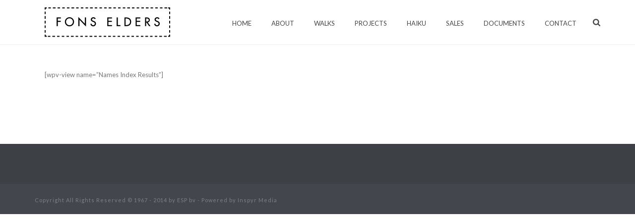

--- FILE ---
content_type: text/html; charset=UTF-8
request_url: https://www.fonselders.eu/index/results-names/?filter-names=burnier-andreas
body_size: 13742
content:
<!DOCTYPE html>
<html lang="en-US" >
<head>
		<meta charset="UTF-8" /><meta name="viewport" content="width=device-width, initial-scale=1.0, minimum-scale=1.0, maximum-scale=1.0, user-scalable=0" /><meta http-equiv="X-UA-Compatible" content="IE=edge,chrome=1" /><meta name="format-detection" content="telephone=no"><script type="text/javascript">var ajaxurl = "https://www.fonselders.eu/wp-admin/admin-ajax.php";</script><meta name='robots' content='index, follow, max-image-preview:large, max-snippet:-1, max-video-preview:-1' />

		<style id="critical-path-css" type="text/css">
			body,html{width:100%;height:100%;margin:0;padding:0}.page-preloader{top:0;left:0;z-index:999;position:fixed;height:100%;width:100%;text-align:center}.preloader-preview-area{-webkit-animation-delay:-.2s;animation-delay:-.2s;top:50%;-webkit-transform:translateY(100%);-ms-transform:translateY(100%);transform:translateY(100%);margin-top:10px;max-height:calc(50% - 20px);opacity:1;width:100%;text-align:center;position:absolute}.preloader-logo{max-width:90%;top:50%;-webkit-transform:translateY(-100%);-ms-transform:translateY(-100%);transform:translateY(-100%);margin:-10px auto 0 auto;max-height:calc(50% - 20px);opacity:1;position:relative}.ball-pulse>div{width:15px;height:15px;border-radius:100%;margin:2px;-webkit-animation-fill-mode:both;animation-fill-mode:both;display:inline-block;-webkit-animation:ball-pulse .75s infinite cubic-bezier(.2,.68,.18,1.08);animation:ball-pulse .75s infinite cubic-bezier(.2,.68,.18,1.08)}.ball-pulse>div:nth-child(1){-webkit-animation-delay:-.36s;animation-delay:-.36s}.ball-pulse>div:nth-child(2){-webkit-animation-delay:-.24s;animation-delay:-.24s}.ball-pulse>div:nth-child(3){-webkit-animation-delay:-.12s;animation-delay:-.12s}@-webkit-keyframes ball-pulse{0%{-webkit-transform:scale(1);transform:scale(1);opacity:1}45%{-webkit-transform:scale(.1);transform:scale(.1);opacity:.7}80%{-webkit-transform:scale(1);transform:scale(1);opacity:1}}@keyframes ball-pulse{0%{-webkit-transform:scale(1);transform:scale(1);opacity:1}45%{-webkit-transform:scale(.1);transform:scale(.1);opacity:.7}80%{-webkit-transform:scale(1);transform:scale(1);opacity:1}}.ball-clip-rotate-pulse{position:relative;-webkit-transform:translateY(-15px) translateX(-10px);-ms-transform:translateY(-15px) translateX(-10px);transform:translateY(-15px) translateX(-10px);display:inline-block}.ball-clip-rotate-pulse>div{-webkit-animation-fill-mode:both;animation-fill-mode:both;position:absolute;top:0;left:0;border-radius:100%}.ball-clip-rotate-pulse>div:first-child{height:36px;width:36px;top:7px;left:-7px;-webkit-animation:ball-clip-rotate-pulse-scale 1s 0s cubic-bezier(.09,.57,.49,.9) infinite;animation:ball-clip-rotate-pulse-scale 1s 0s cubic-bezier(.09,.57,.49,.9) infinite}.ball-clip-rotate-pulse>div:last-child{position:absolute;width:50px;height:50px;left:-16px;top:-2px;background:0 0;border:2px solid;-webkit-animation:ball-clip-rotate-pulse-rotate 1s 0s cubic-bezier(.09,.57,.49,.9) infinite;animation:ball-clip-rotate-pulse-rotate 1s 0s cubic-bezier(.09,.57,.49,.9) infinite;-webkit-animation-duration:1s;animation-duration:1s}@-webkit-keyframes ball-clip-rotate-pulse-rotate{0%{-webkit-transform:rotate(0) scale(1);transform:rotate(0) scale(1)}50%{-webkit-transform:rotate(180deg) scale(.6);transform:rotate(180deg) scale(.6)}100%{-webkit-transform:rotate(360deg) scale(1);transform:rotate(360deg) scale(1)}}@keyframes ball-clip-rotate-pulse-rotate{0%{-webkit-transform:rotate(0) scale(1);transform:rotate(0) scale(1)}50%{-webkit-transform:rotate(180deg) scale(.6);transform:rotate(180deg) scale(.6)}100%{-webkit-transform:rotate(360deg) scale(1);transform:rotate(360deg) scale(1)}}@-webkit-keyframes ball-clip-rotate-pulse-scale{30%{-webkit-transform:scale(.3);transform:scale(.3)}100%{-webkit-transform:scale(1);transform:scale(1)}}@keyframes ball-clip-rotate-pulse-scale{30%{-webkit-transform:scale(.3);transform:scale(.3)}100%{-webkit-transform:scale(1);transform:scale(1)}}@-webkit-keyframes square-spin{25%{-webkit-transform:perspective(100px) rotateX(180deg) rotateY(0);transform:perspective(100px) rotateX(180deg) rotateY(0)}50%{-webkit-transform:perspective(100px) rotateX(180deg) rotateY(180deg);transform:perspective(100px) rotateX(180deg) rotateY(180deg)}75%{-webkit-transform:perspective(100px) rotateX(0) rotateY(180deg);transform:perspective(100px) rotateX(0) rotateY(180deg)}100%{-webkit-transform:perspective(100px) rotateX(0) rotateY(0);transform:perspective(100px) rotateX(0) rotateY(0)}}@keyframes square-spin{25%{-webkit-transform:perspective(100px) rotateX(180deg) rotateY(0);transform:perspective(100px) rotateX(180deg) rotateY(0)}50%{-webkit-transform:perspective(100px) rotateX(180deg) rotateY(180deg);transform:perspective(100px) rotateX(180deg) rotateY(180deg)}75%{-webkit-transform:perspective(100px) rotateX(0) rotateY(180deg);transform:perspective(100px) rotateX(0) rotateY(180deg)}100%{-webkit-transform:perspective(100px) rotateX(0) rotateY(0);transform:perspective(100px) rotateX(0) rotateY(0)}}.square-spin{display:inline-block}.square-spin>div{-webkit-animation-fill-mode:both;animation-fill-mode:both;width:50px;height:50px;-webkit-animation:square-spin 3s 0s cubic-bezier(.09,.57,.49,.9) infinite;animation:square-spin 3s 0s cubic-bezier(.09,.57,.49,.9) infinite}.cube-transition{position:relative;-webkit-transform:translate(-25px,-25px);-ms-transform:translate(-25px,-25px);transform:translate(-25px,-25px);display:inline-block}.cube-transition>div{-webkit-animation-fill-mode:both;animation-fill-mode:both;width:15px;height:15px;position:absolute;top:-5px;left:-5px;-webkit-animation:cube-transition 1.6s 0s infinite ease-in-out;animation:cube-transition 1.6s 0s infinite ease-in-out}.cube-transition>div:last-child{-webkit-animation-delay:-.8s;animation-delay:-.8s}@-webkit-keyframes cube-transition{25%{-webkit-transform:translateX(50px) scale(.5) rotate(-90deg);transform:translateX(50px) scale(.5) rotate(-90deg)}50%{-webkit-transform:translate(50px,50px) rotate(-180deg);transform:translate(50px,50px) rotate(-180deg)}75%{-webkit-transform:translateY(50px) scale(.5) rotate(-270deg);transform:translateY(50px) scale(.5) rotate(-270deg)}100%{-webkit-transform:rotate(-360deg);transform:rotate(-360deg)}}@keyframes cube-transition{25%{-webkit-transform:translateX(50px) scale(.5) rotate(-90deg);transform:translateX(50px) scale(.5) rotate(-90deg)}50%{-webkit-transform:translate(50px,50px) rotate(-180deg);transform:translate(50px,50px) rotate(-180deg)}75%{-webkit-transform:translateY(50px) scale(.5) rotate(-270deg);transform:translateY(50px) scale(.5) rotate(-270deg)}100%{-webkit-transform:rotate(-360deg);transform:rotate(-360deg)}}.ball-scale>div{border-radius:100%;margin:2px;-webkit-animation-fill-mode:both;animation-fill-mode:both;display:inline-block;height:60px;width:60px;-webkit-animation:ball-scale 1s 0s ease-in-out infinite;animation:ball-scale 1s 0s ease-in-out infinite}@-webkit-keyframes ball-scale{0%{-webkit-transform:scale(0);transform:scale(0)}100%{-webkit-transform:scale(1);transform:scale(1);opacity:0}}@keyframes ball-scale{0%{-webkit-transform:scale(0);transform:scale(0)}100%{-webkit-transform:scale(1);transform:scale(1);opacity:0}}.line-scale>div{-webkit-animation-fill-mode:both;animation-fill-mode:both;display:inline-block;width:5px;height:50px;border-radius:2px;margin:2px}.line-scale>div:nth-child(1){-webkit-animation:line-scale 1s -.5s infinite cubic-bezier(.2,.68,.18,1.08);animation:line-scale 1s -.5s infinite cubic-bezier(.2,.68,.18,1.08)}.line-scale>div:nth-child(2){-webkit-animation:line-scale 1s -.4s infinite cubic-bezier(.2,.68,.18,1.08);animation:line-scale 1s -.4s infinite cubic-bezier(.2,.68,.18,1.08)}.line-scale>div:nth-child(3){-webkit-animation:line-scale 1s -.3s infinite cubic-bezier(.2,.68,.18,1.08);animation:line-scale 1s -.3s infinite cubic-bezier(.2,.68,.18,1.08)}.line-scale>div:nth-child(4){-webkit-animation:line-scale 1s -.2s infinite cubic-bezier(.2,.68,.18,1.08);animation:line-scale 1s -.2s infinite cubic-bezier(.2,.68,.18,1.08)}.line-scale>div:nth-child(5){-webkit-animation:line-scale 1s -.1s infinite cubic-bezier(.2,.68,.18,1.08);animation:line-scale 1s -.1s infinite cubic-bezier(.2,.68,.18,1.08)}@-webkit-keyframes line-scale{0%{-webkit-transform:scaley(1);transform:scaley(1)}50%{-webkit-transform:scaley(.4);transform:scaley(.4)}100%{-webkit-transform:scaley(1);transform:scaley(1)}}@keyframes line-scale{0%{-webkit-transform:scaley(1);transform:scaley(1)}50%{-webkit-transform:scaley(.4);transform:scaley(.4)}100%{-webkit-transform:scaley(1);transform:scaley(1)}}.ball-scale-multiple{position:relative;-webkit-transform:translateY(30px);-ms-transform:translateY(30px);transform:translateY(30px);display:inline-block}.ball-scale-multiple>div{border-radius:100%;-webkit-animation-fill-mode:both;animation-fill-mode:both;margin:2px;position:absolute;left:-30px;top:0;opacity:0;margin:0;width:50px;height:50px;-webkit-animation:ball-scale-multiple 1s 0s linear infinite;animation:ball-scale-multiple 1s 0s linear infinite}.ball-scale-multiple>div:nth-child(2){-webkit-animation-delay:-.2s;animation-delay:-.2s}.ball-scale-multiple>div:nth-child(3){-webkit-animation-delay:-.2s;animation-delay:-.2s}@-webkit-keyframes ball-scale-multiple{0%{-webkit-transform:scale(0);transform:scale(0);opacity:0}5%{opacity:1}100%{-webkit-transform:scale(1);transform:scale(1);opacity:0}}@keyframes ball-scale-multiple{0%{-webkit-transform:scale(0);transform:scale(0);opacity:0}5%{opacity:1}100%{-webkit-transform:scale(1);transform:scale(1);opacity:0}}.ball-pulse-sync{display:inline-block}.ball-pulse-sync>div{width:15px;height:15px;border-radius:100%;margin:2px;-webkit-animation-fill-mode:both;animation-fill-mode:both;display:inline-block}.ball-pulse-sync>div:nth-child(1){-webkit-animation:ball-pulse-sync .6s -.21s infinite ease-in-out;animation:ball-pulse-sync .6s -.21s infinite ease-in-out}.ball-pulse-sync>div:nth-child(2){-webkit-animation:ball-pulse-sync .6s -.14s infinite ease-in-out;animation:ball-pulse-sync .6s -.14s infinite ease-in-out}.ball-pulse-sync>div:nth-child(3){-webkit-animation:ball-pulse-sync .6s -70ms infinite ease-in-out;animation:ball-pulse-sync .6s -70ms infinite ease-in-out}@-webkit-keyframes ball-pulse-sync{33%{-webkit-transform:translateY(10px);transform:translateY(10px)}66%{-webkit-transform:translateY(-10px);transform:translateY(-10px)}100%{-webkit-transform:translateY(0);transform:translateY(0)}}@keyframes ball-pulse-sync{33%{-webkit-transform:translateY(10px);transform:translateY(10px)}66%{-webkit-transform:translateY(-10px);transform:translateY(-10px)}100%{-webkit-transform:translateY(0);transform:translateY(0)}}.transparent-circle{display:inline-block;border-top:.5em solid rgba(255,255,255,.2);border-right:.5em solid rgba(255,255,255,.2);border-bottom:.5em solid rgba(255,255,255,.2);border-left:.5em solid #fff;-webkit-transform:translateZ(0);transform:translateZ(0);-webkit-animation:transparent-circle 1.1s infinite linear;animation:transparent-circle 1.1s infinite linear;width:50px;height:50px;border-radius:50%}.transparent-circle:after{border-radius:50%;width:10em;height:10em}@-webkit-keyframes transparent-circle{0%{-webkit-transform:rotate(0);transform:rotate(0)}100%{-webkit-transform:rotate(360deg);transform:rotate(360deg)}}@keyframes transparent-circle{0%{-webkit-transform:rotate(0);transform:rotate(0)}100%{-webkit-transform:rotate(360deg);transform:rotate(360deg)}}.ball-spin-fade-loader{position:relative;top:-10px;left:-10px;display:inline-block}.ball-spin-fade-loader>div{width:15px;height:15px;border-radius:100%;margin:2px;-webkit-animation-fill-mode:both;animation-fill-mode:both;position:absolute;-webkit-animation:ball-spin-fade-loader 1s infinite linear;animation:ball-spin-fade-loader 1s infinite linear}.ball-spin-fade-loader>div:nth-child(1){top:25px;left:0;animation-delay:-.84s;-webkit-animation-delay:-.84s}.ball-spin-fade-loader>div:nth-child(2){top:17.05px;left:17.05px;animation-delay:-.72s;-webkit-animation-delay:-.72s}.ball-spin-fade-loader>div:nth-child(3){top:0;left:25px;animation-delay:-.6s;-webkit-animation-delay:-.6s}.ball-spin-fade-loader>div:nth-child(4){top:-17.05px;left:17.05px;animation-delay:-.48s;-webkit-animation-delay:-.48s}.ball-spin-fade-loader>div:nth-child(5){top:-25px;left:0;animation-delay:-.36s;-webkit-animation-delay:-.36s}.ball-spin-fade-loader>div:nth-child(6){top:-17.05px;left:-17.05px;animation-delay:-.24s;-webkit-animation-delay:-.24s}.ball-spin-fade-loader>div:nth-child(7){top:0;left:-25px;animation-delay:-.12s;-webkit-animation-delay:-.12s}.ball-spin-fade-loader>div:nth-child(8){top:17.05px;left:-17.05px;animation-delay:0s;-webkit-animation-delay:0s}@-webkit-keyframes ball-spin-fade-loader{50%{opacity:.3;-webkit-transform:scale(.4);transform:scale(.4)}100%{opacity:1;-webkit-transform:scale(1);transform:scale(1)}}@keyframes ball-spin-fade-loader{50%{opacity:.3;-webkit-transform:scale(.4);transform:scale(.4)}100%{opacity:1;-webkit-transform:scale(1);transform:scale(1)}}		</style>

		
	<!-- This site is optimized with the Yoast SEO plugin v24.5 - https://yoast.com/wordpress/plugins/seo/ -->
	<title>Index Results by Name - Fons Elders</title>
	<link rel="canonical" href="https://www.fonselders.eu/index/results-names/" />
	<script type="application/ld+json" class="yoast-schema-graph">{"@context":"https://schema.org","@graph":[{"@type":"WebPage","@id":"https://www.fonselders.eu/index/results-names/","url":"https://www.fonselders.eu/index/results-names/","name":"Index Results by Name - Fons Elders","isPartOf":{"@id":"https://www.fonselders.eu/#website"},"datePublished":"2014-11-04T11:24:27+00:00","dateModified":"2014-11-04T11:29:03+00:00","breadcrumb":{"@id":"https://www.fonselders.eu/index/results-names/#breadcrumb"},"inLanguage":"en-US","potentialAction":[{"@type":"ReadAction","target":["https://www.fonselders.eu/index/results-names/"]}]},{"@type":"BreadcrumbList","@id":"https://www.fonselders.eu/index/results-names/#breadcrumb","itemListElement":[{"@type":"ListItem","position":1,"name":"Home","item":"https://www.fonselders.eu/"},{"@type":"ListItem","position":2,"name":"Index","item":"https://www.fonselders.eu/index/"},{"@type":"ListItem","position":3,"name":"Index Results by Name"}]},{"@type":"WebSite","@id":"https://www.fonselders.eu/#website","url":"https://www.fonselders.eu/","name":"Fons Elders","description":"Who really thinks, Isn&#039;t hindered by ideas.","potentialAction":[{"@type":"SearchAction","target":{"@type":"EntryPoint","urlTemplate":"https://www.fonselders.eu/?s={search_term_string}"},"query-input":{"@type":"PropertyValueSpecification","valueRequired":true,"valueName":"search_term_string"}}],"inLanguage":"en-US"}]}</script>
	<!-- / Yoast SEO plugin. -->


<link rel="alternate" type="application/rss+xml" title="Fons Elders &raquo; Feed" href="https://www.fonselders.eu/feed/" />
<link rel="alternate" type="application/rss+xml" title="Fons Elders &raquo; Comments Feed" href="https://www.fonselders.eu/comments/feed/" />

<link rel="shortcut icon" href="https://fonselders.eu/wp-content/uploads/2015/02/favicon.png" />
<link rel="apple-touch-icon-precomposed" href="https://fonselders.eu/wp-content/uploads/2015/02/iphone-icon.png">
<link rel="apple-touch-icon-precomposed" sizes="114x114" href="https://fonselders.eu/wp-content/uploads/2015/02/iphone-icon-retina.png">
<link rel="apple-touch-icon-precomposed" sizes="72x72" href="https://fonselders.eu/wp-content/uploads/2015/02/ipad-icon.png">
<link rel="apple-touch-icon-precomposed" sizes="144x144" href="https://fonselders.eu/wp-content/uploads/2015/02/ipad-icon-retina.png">
<script type="text/javascript">window.abb = {};php = {};window.PHP = {};PHP.ajax = "https://www.fonselders.eu/wp-admin/admin-ajax.php";PHP.wp_p_id = "209";var mk_header_parallax, mk_banner_parallax, mk_page_parallax, mk_footer_parallax, mk_body_parallax;var mk_images_dir = "https://www.fonselders.eu/wp-content/themes/jupiter/assets/images",mk_theme_js_path = "https://www.fonselders.eu/wp-content/themes/jupiter/assets/js",mk_theme_dir = "https://www.fonselders.eu/wp-content/themes/jupiter",mk_captcha_placeholder = "Enter Captcha",mk_captcha_invalid_txt = "Invalid. Try again.",mk_captcha_correct_txt = "Captcha correct.",mk_responsive_nav_width = 1140,mk_vertical_header_back = "Back",mk_vertical_header_anim = "1",mk_check_rtl = true,mk_grid_width = 1140,mk_ajax_search_option = "fullscreen_search",mk_preloader_bg_color = "#ffffff",mk_accent_color = "#f97352",mk_go_to_top =  "true",mk_smooth_scroll =  "true",mk_show_background_video =  "true",mk_preloader_bar_color = "#f97352",mk_preloader_logo = "http://www.fonselders.eu/wp-content/uploads/2015/03/blank_loader.png";var mk_header_parallax = false,mk_banner_parallax = false,mk_footer_parallax = false,mk_body_parallax = false,mk_no_more_posts = "No More Posts",mk_typekit_id   = "",mk_google_fonts = ["Lato:100italic,200italic,300italic,400italic,500italic,600italic,700italic,800italic,900italic,100,200,300,400,500,600,700,800,900"],mk_global_lazyload = true;</script><link rel='stylesheet' id='wp-block-library-css' href='https://www.fonselders.eu/wp-includes/css/dist/block-library/style.min.css?ver=6.5.7' type='text/css' media='all' />
<style id='wp-block-library-theme-inline-css' type='text/css'>
.wp-block-audio figcaption{color:#555;font-size:13px;text-align:center}.is-dark-theme .wp-block-audio figcaption{color:#ffffffa6}.wp-block-audio{margin:0 0 1em}.wp-block-code{border:1px solid #ccc;border-radius:4px;font-family:Menlo,Consolas,monaco,monospace;padding:.8em 1em}.wp-block-embed figcaption{color:#555;font-size:13px;text-align:center}.is-dark-theme .wp-block-embed figcaption{color:#ffffffa6}.wp-block-embed{margin:0 0 1em}.blocks-gallery-caption{color:#555;font-size:13px;text-align:center}.is-dark-theme .blocks-gallery-caption{color:#ffffffa6}.wp-block-image figcaption{color:#555;font-size:13px;text-align:center}.is-dark-theme .wp-block-image figcaption{color:#ffffffa6}.wp-block-image{margin:0 0 1em}.wp-block-pullquote{border-bottom:4px solid;border-top:4px solid;color:currentColor;margin-bottom:1.75em}.wp-block-pullquote cite,.wp-block-pullquote footer,.wp-block-pullquote__citation{color:currentColor;font-size:.8125em;font-style:normal;text-transform:uppercase}.wp-block-quote{border-left:.25em solid;margin:0 0 1.75em;padding-left:1em}.wp-block-quote cite,.wp-block-quote footer{color:currentColor;font-size:.8125em;font-style:normal;position:relative}.wp-block-quote.has-text-align-right{border-left:none;border-right:.25em solid;padding-left:0;padding-right:1em}.wp-block-quote.has-text-align-center{border:none;padding-left:0}.wp-block-quote.is-large,.wp-block-quote.is-style-large,.wp-block-quote.is-style-plain{border:none}.wp-block-search .wp-block-search__label{font-weight:700}.wp-block-search__button{border:1px solid #ccc;padding:.375em .625em}:where(.wp-block-group.has-background){padding:1.25em 2.375em}.wp-block-separator.has-css-opacity{opacity:.4}.wp-block-separator{border:none;border-bottom:2px solid;margin-left:auto;margin-right:auto}.wp-block-separator.has-alpha-channel-opacity{opacity:1}.wp-block-separator:not(.is-style-wide):not(.is-style-dots){width:100px}.wp-block-separator.has-background:not(.is-style-dots){border-bottom:none;height:1px}.wp-block-separator.has-background:not(.is-style-wide):not(.is-style-dots){height:2px}.wp-block-table{margin:0 0 1em}.wp-block-table td,.wp-block-table th{word-break:normal}.wp-block-table figcaption{color:#555;font-size:13px;text-align:center}.is-dark-theme .wp-block-table figcaption{color:#ffffffa6}.wp-block-video figcaption{color:#555;font-size:13px;text-align:center}.is-dark-theme .wp-block-video figcaption{color:#ffffffa6}.wp-block-video{margin:0 0 1em}.wp-block-template-part.has-background{margin-bottom:0;margin-top:0;padding:1.25em 2.375em}
</style>
<style id='classic-theme-styles-inline-css' type='text/css'>
/*! This file is auto-generated */
.wp-block-button__link{color:#fff;background-color:#32373c;border-radius:9999px;box-shadow:none;text-decoration:none;padding:calc(.667em + 2px) calc(1.333em + 2px);font-size:1.125em}.wp-block-file__button{background:#32373c;color:#fff;text-decoration:none}
</style>
<style id='global-styles-inline-css' type='text/css'>
body{--wp--preset--color--black: #000000;--wp--preset--color--cyan-bluish-gray: #abb8c3;--wp--preset--color--white: #ffffff;--wp--preset--color--pale-pink: #f78da7;--wp--preset--color--vivid-red: #cf2e2e;--wp--preset--color--luminous-vivid-orange: #ff6900;--wp--preset--color--luminous-vivid-amber: #fcb900;--wp--preset--color--light-green-cyan: #7bdcb5;--wp--preset--color--vivid-green-cyan: #00d084;--wp--preset--color--pale-cyan-blue: #8ed1fc;--wp--preset--color--vivid-cyan-blue: #0693e3;--wp--preset--color--vivid-purple: #9b51e0;--wp--preset--gradient--vivid-cyan-blue-to-vivid-purple: linear-gradient(135deg,rgba(6,147,227,1) 0%,rgb(155,81,224) 100%);--wp--preset--gradient--light-green-cyan-to-vivid-green-cyan: linear-gradient(135deg,rgb(122,220,180) 0%,rgb(0,208,130) 100%);--wp--preset--gradient--luminous-vivid-amber-to-luminous-vivid-orange: linear-gradient(135deg,rgba(252,185,0,1) 0%,rgba(255,105,0,1) 100%);--wp--preset--gradient--luminous-vivid-orange-to-vivid-red: linear-gradient(135deg,rgba(255,105,0,1) 0%,rgb(207,46,46) 100%);--wp--preset--gradient--very-light-gray-to-cyan-bluish-gray: linear-gradient(135deg,rgb(238,238,238) 0%,rgb(169,184,195) 100%);--wp--preset--gradient--cool-to-warm-spectrum: linear-gradient(135deg,rgb(74,234,220) 0%,rgb(151,120,209) 20%,rgb(207,42,186) 40%,rgb(238,44,130) 60%,rgb(251,105,98) 80%,rgb(254,248,76) 100%);--wp--preset--gradient--blush-light-purple: linear-gradient(135deg,rgb(255,206,236) 0%,rgb(152,150,240) 100%);--wp--preset--gradient--blush-bordeaux: linear-gradient(135deg,rgb(254,205,165) 0%,rgb(254,45,45) 50%,rgb(107,0,62) 100%);--wp--preset--gradient--luminous-dusk: linear-gradient(135deg,rgb(255,203,112) 0%,rgb(199,81,192) 50%,rgb(65,88,208) 100%);--wp--preset--gradient--pale-ocean: linear-gradient(135deg,rgb(255,245,203) 0%,rgb(182,227,212) 50%,rgb(51,167,181) 100%);--wp--preset--gradient--electric-grass: linear-gradient(135deg,rgb(202,248,128) 0%,rgb(113,206,126) 100%);--wp--preset--gradient--midnight: linear-gradient(135deg,rgb(2,3,129) 0%,rgb(40,116,252) 100%);--wp--preset--font-size--small: 13px;--wp--preset--font-size--medium: 20px;--wp--preset--font-size--large: 36px;--wp--preset--font-size--x-large: 42px;--wp--preset--font-family--inter: "Inter", sans-serif;--wp--preset--font-family--cardo: Cardo;--wp--preset--spacing--20: 0.44rem;--wp--preset--spacing--30: 0.67rem;--wp--preset--spacing--40: 1rem;--wp--preset--spacing--50: 1.5rem;--wp--preset--spacing--60: 2.25rem;--wp--preset--spacing--70: 3.38rem;--wp--preset--spacing--80: 5.06rem;--wp--preset--shadow--natural: 6px 6px 9px rgba(0, 0, 0, 0.2);--wp--preset--shadow--deep: 12px 12px 50px rgba(0, 0, 0, 0.4);--wp--preset--shadow--sharp: 6px 6px 0px rgba(0, 0, 0, 0.2);--wp--preset--shadow--outlined: 6px 6px 0px -3px rgba(255, 255, 255, 1), 6px 6px rgba(0, 0, 0, 1);--wp--preset--shadow--crisp: 6px 6px 0px rgba(0, 0, 0, 1);}:where(.is-layout-flex){gap: 0.5em;}:where(.is-layout-grid){gap: 0.5em;}body .is-layout-flex{display: flex;}body .is-layout-flex{flex-wrap: wrap;align-items: center;}body .is-layout-flex > *{margin: 0;}body .is-layout-grid{display: grid;}body .is-layout-grid > *{margin: 0;}:where(.wp-block-columns.is-layout-flex){gap: 2em;}:where(.wp-block-columns.is-layout-grid){gap: 2em;}:where(.wp-block-post-template.is-layout-flex){gap: 1.25em;}:where(.wp-block-post-template.is-layout-grid){gap: 1.25em;}.has-black-color{color: var(--wp--preset--color--black) !important;}.has-cyan-bluish-gray-color{color: var(--wp--preset--color--cyan-bluish-gray) !important;}.has-white-color{color: var(--wp--preset--color--white) !important;}.has-pale-pink-color{color: var(--wp--preset--color--pale-pink) !important;}.has-vivid-red-color{color: var(--wp--preset--color--vivid-red) !important;}.has-luminous-vivid-orange-color{color: var(--wp--preset--color--luminous-vivid-orange) !important;}.has-luminous-vivid-amber-color{color: var(--wp--preset--color--luminous-vivid-amber) !important;}.has-light-green-cyan-color{color: var(--wp--preset--color--light-green-cyan) !important;}.has-vivid-green-cyan-color{color: var(--wp--preset--color--vivid-green-cyan) !important;}.has-pale-cyan-blue-color{color: var(--wp--preset--color--pale-cyan-blue) !important;}.has-vivid-cyan-blue-color{color: var(--wp--preset--color--vivid-cyan-blue) !important;}.has-vivid-purple-color{color: var(--wp--preset--color--vivid-purple) !important;}.has-black-background-color{background-color: var(--wp--preset--color--black) !important;}.has-cyan-bluish-gray-background-color{background-color: var(--wp--preset--color--cyan-bluish-gray) !important;}.has-white-background-color{background-color: var(--wp--preset--color--white) !important;}.has-pale-pink-background-color{background-color: var(--wp--preset--color--pale-pink) !important;}.has-vivid-red-background-color{background-color: var(--wp--preset--color--vivid-red) !important;}.has-luminous-vivid-orange-background-color{background-color: var(--wp--preset--color--luminous-vivid-orange) !important;}.has-luminous-vivid-amber-background-color{background-color: var(--wp--preset--color--luminous-vivid-amber) !important;}.has-light-green-cyan-background-color{background-color: var(--wp--preset--color--light-green-cyan) !important;}.has-vivid-green-cyan-background-color{background-color: var(--wp--preset--color--vivid-green-cyan) !important;}.has-pale-cyan-blue-background-color{background-color: var(--wp--preset--color--pale-cyan-blue) !important;}.has-vivid-cyan-blue-background-color{background-color: var(--wp--preset--color--vivid-cyan-blue) !important;}.has-vivid-purple-background-color{background-color: var(--wp--preset--color--vivid-purple) !important;}.has-black-border-color{border-color: var(--wp--preset--color--black) !important;}.has-cyan-bluish-gray-border-color{border-color: var(--wp--preset--color--cyan-bluish-gray) !important;}.has-white-border-color{border-color: var(--wp--preset--color--white) !important;}.has-pale-pink-border-color{border-color: var(--wp--preset--color--pale-pink) !important;}.has-vivid-red-border-color{border-color: var(--wp--preset--color--vivid-red) !important;}.has-luminous-vivid-orange-border-color{border-color: var(--wp--preset--color--luminous-vivid-orange) !important;}.has-luminous-vivid-amber-border-color{border-color: var(--wp--preset--color--luminous-vivid-amber) !important;}.has-light-green-cyan-border-color{border-color: var(--wp--preset--color--light-green-cyan) !important;}.has-vivid-green-cyan-border-color{border-color: var(--wp--preset--color--vivid-green-cyan) !important;}.has-pale-cyan-blue-border-color{border-color: var(--wp--preset--color--pale-cyan-blue) !important;}.has-vivid-cyan-blue-border-color{border-color: var(--wp--preset--color--vivid-cyan-blue) !important;}.has-vivid-purple-border-color{border-color: var(--wp--preset--color--vivid-purple) !important;}.has-vivid-cyan-blue-to-vivid-purple-gradient-background{background: var(--wp--preset--gradient--vivid-cyan-blue-to-vivid-purple) !important;}.has-light-green-cyan-to-vivid-green-cyan-gradient-background{background: var(--wp--preset--gradient--light-green-cyan-to-vivid-green-cyan) !important;}.has-luminous-vivid-amber-to-luminous-vivid-orange-gradient-background{background: var(--wp--preset--gradient--luminous-vivid-amber-to-luminous-vivid-orange) !important;}.has-luminous-vivid-orange-to-vivid-red-gradient-background{background: var(--wp--preset--gradient--luminous-vivid-orange-to-vivid-red) !important;}.has-very-light-gray-to-cyan-bluish-gray-gradient-background{background: var(--wp--preset--gradient--very-light-gray-to-cyan-bluish-gray) !important;}.has-cool-to-warm-spectrum-gradient-background{background: var(--wp--preset--gradient--cool-to-warm-spectrum) !important;}.has-blush-light-purple-gradient-background{background: var(--wp--preset--gradient--blush-light-purple) !important;}.has-blush-bordeaux-gradient-background{background: var(--wp--preset--gradient--blush-bordeaux) !important;}.has-luminous-dusk-gradient-background{background: var(--wp--preset--gradient--luminous-dusk) !important;}.has-pale-ocean-gradient-background{background: var(--wp--preset--gradient--pale-ocean) !important;}.has-electric-grass-gradient-background{background: var(--wp--preset--gradient--electric-grass) !important;}.has-midnight-gradient-background{background: var(--wp--preset--gradient--midnight) !important;}.has-small-font-size{font-size: var(--wp--preset--font-size--small) !important;}.has-medium-font-size{font-size: var(--wp--preset--font-size--medium) !important;}.has-large-font-size{font-size: var(--wp--preset--font-size--large) !important;}.has-x-large-font-size{font-size: var(--wp--preset--font-size--x-large) !important;}
.wp-block-navigation a:where(:not(.wp-element-button)){color: inherit;}
:where(.wp-block-post-template.is-layout-flex){gap: 1.25em;}:where(.wp-block-post-template.is-layout-grid){gap: 1.25em;}
:where(.wp-block-columns.is-layout-flex){gap: 2em;}:where(.wp-block-columns.is-layout-grid){gap: 2em;}
.wp-block-pullquote{font-size: 1.5em;line-height: 1.6;}
</style>
<link rel='stylesheet' id='woocommerce-override-css' href='https://www.fonselders.eu/wp-content/themes/jupiter/assets/stylesheet/plugins/min/woocommerce.css?ver=6.5.7' type='text/css' media='all' />
<style id='woocommerce-inline-inline-css' type='text/css'>
.woocommerce form .form-row .required { visibility: visible; }
</style>
<link rel='stylesheet' id='theme-styles-css' href='https://www.fonselders.eu/wp-content/themes/jupiter/assets/stylesheet/min/full-styles.6.12.1.css?ver=1628143540' type='text/css' media='all' />
<style id='theme-styles-inline-css' type='text/css'>

			#wpadminbar {
				-webkit-backface-visibility: hidden;
				backface-visibility: hidden;
				-webkit-perspective: 1000;
				-ms-perspective: 1000;
				perspective: 1000;
				-webkit-transform: translateZ(0px);
				-ms-transform: translateZ(0px);
				transform: translateZ(0px);
			}
			@media screen and (max-width: 600px) {
				#wpadminbar {
					position: fixed !important;
				}
			}
		
body { background-color:#fff; } .hb-custom-header #mk-page-introduce, .mk-header { background-color:#f7f7f7;background-size:cover;-webkit-background-size:cover;-moz-background-size:cover; } .hb-custom-header > div, .mk-header-bg { background-color:#fff; } .mk-classic-nav-bg { background-color:#fff; } .master-holder-bg { background-color:#fff; } #mk-footer { background-color:#3d4045; } #mk-boxed-layout { -webkit-box-shadow:0 0 0px rgba(0, 0, 0, 0); -moz-box-shadow:0 0 0px rgba(0, 0, 0, 0); box-shadow:0 0 0px rgba(0, 0, 0, 0); } .mk-news-tab .mk-tabs-tabs .is-active a, .mk-fancy-title.pattern-style span, .mk-fancy-title.pattern-style.color-gradient span:after, .page-bg-color { background-color:#fff; } .page-title { font-size:20px; color:#4d4d4d; text-transform:uppercase; font-weight:inherit; letter-spacing:2px; } .page-subtitle { font-size:14px; line-height:100%; color:#a3a3a3; font-size:14px; text-transform:none; } .header-style-1 .mk-header-padding-wrapper, .header-style-2 .mk-header-padding-wrapper, .header-style-3 .mk-header-padding-wrapper { padding-top:91px; } .mk-process-steps[max-width~="950px"] ul::before { display:none !important; } .mk-process-steps[max-width~="950px"] li { margin-bottom:30px !important; width:100% !important; text-align:center; } .mk-event-countdown-ul[max-width~="750px"] li { width:90%; display:block; margin:0 auto 15px; } body { font-family:Lato } @font-face { font-family:'star'; src:url('https://www.fonselders.eu/wp-content/themes/jupiter/assets/stylesheet/fonts/star/font.eot'); src:url('https://www.fonselders.eu/wp-content/themes/jupiter/assets/stylesheet/fonts/star/font.eot?#iefix') format('embedded-opentype'), url('https://www.fonselders.eu/wp-content/themes/jupiter/assets/stylesheet/fonts/star/font.woff') format('woff'), url('https://www.fonselders.eu/wp-content/themes/jupiter/assets/stylesheet/fonts/star/font.ttf') format('truetype'), url('https://www.fonselders.eu/wp-content/themes/jupiter/assets/stylesheet/fonts/star/font.svg#star') format('svg'); font-weight:normal; font-style:normal; } @font-face { font-family:'WooCommerce'; src:url('https://www.fonselders.eu/wp-content/themes/jupiter/assets/stylesheet/fonts/woocommerce/font.eot'); src:url('https://www.fonselders.eu/wp-content/themes/jupiter/assets/stylesheet/fonts/woocommerce/font.eot?#iefix') format('embedded-opentype'), url('https://www.fonselders.eu/wp-content/themes/jupiter/assets/stylesheet/fonts/woocommerce/font.woff') format('woff'), url('https://www.fonselders.eu/wp-content/themes/jupiter/assets/stylesheet/fonts/woocommerce/font.ttf') format('truetype'), url('https://www.fonselders.eu/wp-content/themes/jupiter/assets/stylesheet/fonts/woocommerce/font.svg#WooCommerce') format('svg'); font-weight:normal; font-style:normal; }.has-mega-menu>ul.sub-menu>li.menu-item { padding:0 0px } .has-mega-menu>ul.sub-menu>li.menu-item:first-child { padding-left:20px } .has-mega-menu>ul.sub-menu>li.menu-item:last-child { padding-right:20px } .mk-flipbox-content p { font-size:12px; color:#ffffff; } .mk-shop-item-detail { min-height:92px; } .mk-flipbox-flipper { -webkit-transition:all 1.5s cubic-bezier(0.645, 0.045, 0.355, 1); -moz-transition:all 1.5s cubic-bezier(0.645, 0.045, 0.355, 1); -ms-transition:all 1.5s cubic-bezier(0.645, 0.045, 0.355, 1); -o-transition:all 1.5s cubic-bezier(0.645, 0.045, 0.355, 1); transition:all 1.5s cubic-bezier(0.645, 0.045, 0.355, 1); } .mk-flipbox-back, .mk-flipbox-front { -webkit-transition:all 1.5s cubic-bezier(0.645, .045, .355, 1); -moz-transition:all 1.5s cubic-bezier(0.645, .045, .355, 1); -ms-transition:all 1.5s cubic-bezier(0.645, .045, .355, 1); -o-transition:all 1.5s cubic-bezier(0.645, .045, .355, 1); transition:all 1.5s cubic-bezier(0.645, .045, .355, 1); } .mk-fancy-title { margin-bottom:0px; } .mk-edge-slider .mk-slider-slide { width:100% !important; }
</style>
<link rel='stylesheet' id='mkhb-render-css' href='https://www.fonselders.eu/wp-content/themes/jupiter/header-builder/includes/assets/css/mkhb-render.css?ver=6.12.1' type='text/css' media='all' />
<link rel='stylesheet' id='mkhb-row-css' href='https://www.fonselders.eu/wp-content/themes/jupiter/header-builder/includes/assets/css/mkhb-row.css?ver=6.12.1' type='text/css' media='all' />
<link rel='stylesheet' id='mkhb-column-css' href='https://www.fonselders.eu/wp-content/themes/jupiter/header-builder/includes/assets/css/mkhb-column.css?ver=6.12.1' type='text/css' media='all' />
<link rel='stylesheet' id='theme-options-css' href='https://www.fonselders.eu/wp-content/uploads/mk_assets/theme-options-production-1732916043.css?ver=1732916038' type='text/css' media='all' />
<link rel='stylesheet' id='jupiter-donut-shortcodes-css' href='https://www.fonselders.eu/wp-content/plugins/jupiter-donut/assets/css/shortcodes-styles.min.css?ver=1.6.1' type='text/css' media='all' />
<link rel='stylesheet' id='mk-style-css' href='https://www.fonselders.eu/wp-content/themes/Jupiter-child/style.css?ver=6.5.7' type='text/css' media='all' />
<script type="text/javascript" data-noptimize='' data-no-minify='' src="https://www.fonselders.eu/wp-content/themes/jupiter/assets/js/plugins/wp-enqueue/min/webfontloader.js?ver=6.5.7" id="mk-webfontloader-js"></script>
<script type="text/javascript" id="mk-webfontloader-js-after">
/* <![CDATA[ */
WebFontConfig = {
	timeout: 2000
}

if ( mk_typekit_id.length > 0 ) {
	WebFontConfig.typekit = {
		id: mk_typekit_id
	}
}

if ( mk_google_fonts.length > 0 ) {
	WebFontConfig.google = {
		families:  mk_google_fonts
	}
}

if ( (mk_google_fonts.length > 0 || mk_typekit_id.length > 0) && navigator.userAgent.indexOf("Speed Insights") == -1) {
	WebFont.load( WebFontConfig );
}
		
/* ]]> */
</script>
<script type="text/javascript" src="https://www.fonselders.eu/wp-includes/js/jquery/jquery.min.js?ver=3.7.1" id="jquery-core-js"></script>
<script type="text/javascript" src="https://www.fonselders.eu/wp-includes/js/jquery/jquery-migrate.min.js?ver=3.4.1" id="jquery-migrate-js"></script>
<script type="text/javascript" src="https://www.fonselders.eu/wp-content/plugins/woocommerce/assets/js/jquery-blockui/jquery.blockUI.min.js?ver=2.7.0-wc.9.4.4" id="jquery-blockui-js" data-wp-strategy="defer"></script>
<script type="text/javascript" id="wc-add-to-cart-js-extra">
/* <![CDATA[ */
var wc_add_to_cart_params = {"ajax_url":"\/wp-admin\/admin-ajax.php","wc_ajax_url":"\/?wc-ajax=%%endpoint%%","i18n_view_cart":"View cart","cart_url":"https:\/\/www.fonselders.eu\/shop-cart\/","is_cart":"","cart_redirect_after_add":"yes"};
/* ]]> */
</script>
<script type="text/javascript" src="https://www.fonselders.eu/wp-content/plugins/woocommerce/assets/js/frontend/add-to-cart.min.js?ver=9.4.4" id="wc-add-to-cart-js" data-wp-strategy="defer"></script>
<script type="text/javascript" src="https://www.fonselders.eu/wp-content/plugins/js_composer_theme/assets/js/vendors/woocommerce-add-to-cart.js?ver=7.5" id="vc_woocommerce-add-to-cart-js-js"></script>
<script type="text/javascript" src="https://www.fonselders.eu/wp-content/themes/jupiter/framework/includes/woocommerce-quantity-increment/assets/js/wc-quantity-increment.min.js?ver=6.5.7" id="wcqi-js-js"></script>
<script type="text/javascript" src="https://www.fonselders.eu/wp-content/themes/jupiter/framework/includes/woocommerce-quantity-increment/assets/js/lib/number-polyfill.min.js?ver=6.5.7" id="wcqi-number-polyfill-js"></script>
<script></script><link rel="https://api.w.org/" href="https://www.fonselders.eu/wp-json/" /><link rel="alternate" type="application/json" href="https://www.fonselders.eu/wp-json/wp/v2/pages/209" /><link rel="EditURI" type="application/rsd+xml" title="RSD" href="https://www.fonselders.eu/xmlrpc.php?rsd" />
<meta name="generator" content="WordPress 6.5.7" />
<meta name="generator" content="WooCommerce 9.4.4" />
<link rel='shortlink' href='https://www.fonselders.eu/?p=209' />
<link rel="alternate" type="application/json+oembed" href="https://www.fonselders.eu/wp-json/oembed/1.0/embed?url=https%3A%2F%2Fwww.fonselders.eu%2Findex%2Fresults-names%2F" />
<link rel="alternate" type="text/xml+oembed" href="https://www.fonselders.eu/wp-json/oembed/1.0/embed?url=https%3A%2F%2Fwww.fonselders.eu%2Findex%2Fresults-names%2F&#038;format=xml" />
<meta itemprop="author" content="fonselders" /><meta itemprop="datePublished" content="November 4, 2014" /><meta itemprop="dateModified" content="November 4, 2014" /><meta itemprop="publisher" content="Fons Elders" /><script> var isTest = false; </script>	<noscript><style>.woocommerce-product-gallery{ opacity: 1 !important; }</style></noscript>
	<style type="text/css">.recentcomments a{display:inline !important;padding:0 !important;margin:0 !important;}</style><meta name="generator" content="Powered by WPBakery Page Builder - drag and drop page builder for WordPress."/>
<style id='wp-fonts-local' type='text/css'>
@font-face{font-family:Inter;font-style:normal;font-weight:300 900;font-display:fallback;src:url('https://www.fonselders.eu/wp-content/plugins/woocommerce/assets/fonts/Inter-VariableFont_slnt,wght.woff2') format('woff2');font-stretch:normal;}
@font-face{font-family:Cardo;font-style:normal;font-weight:400;font-display:fallback;src:url('https://www.fonselders.eu/wp-content/plugins/woocommerce/assets/fonts/cardo_normal_400.woff2') format('woff2');}
</style>
<meta name="generator" content="Jupiter Child Theme 5.0" /><noscript><style> .wpb_animate_when_almost_visible { opacity: 1; }</style></noscript>	</head>

<body class="page-template-default page page-id-209 page-child parent-pageid-19 theme-jupiter woocommerce-no-js wpb-js-composer js-comp-ver-7.5 vc_responsive" itemscope="itemscope" itemtype="https://schema.org/WebPage"  data-adminbar="">
	<div class="mk-body-loader-overlay page-preloader" style="background-color:#ffffff;"><img alt="Fons Elders" class="preloader-logo" src="https://www.fonselders.eu/wp-content/uploads/2015/03/blank_loader.png" width="5" height="5"> <div class="preloader-preview-area">  <div class="ball-pulse">
                            <div style="background-color: #7c7c7c"></div>
                            <div style="background-color: #7c7c7c"></div>
                            <div style="background-color: #7c7c7c"></div>
                        </div>  </div></div>
	<!-- Target for scroll anchors to achieve native browser bahaviour + possible enhancements like smooth scrolling -->
	<div id="top-of-page"></div>

		<div id="mk-boxed-layout">

			<div id="mk-theme-container" >

				 
    <header data-height='90'
                data-sticky-height='90'
                data-responsive-height='90'
                data-transparent-skin=''
                data-header-style='1'
                data-sticky-style='fixed'
                data-sticky-offset='header' id="mk-header-1" class="mk-header header-style-1 header-align-left  toolbar-false menu-hover-5 sticky-style-fixed mk-background-stretch boxed-header " role="banner" itemscope="itemscope" itemtype="https://schema.org/WPHeader" >
                    <div class="mk-header-holder">
                                                <div class="mk-header-inner add-header-height">

                    <div class="mk-header-bg "></div>

                    
                                                <div class="mk-grid header-grid">
                    
                            <div class="mk-header-nav-container one-row-style menu-hover-style-5" role="navigation" itemscope="itemscope" itemtype="https://schema.org/SiteNavigationElement" >
                                <nav class="mk-main-navigation js-main-nav"><ul id="menu-primary-navigation" class="main-navigation-ul"><li id="menu-item-8" class="menu-item menu-item-type-post_type menu-item-object-page menu-item-home no-mega-menu"><a class="menu-item-link js-smooth-scroll"  href="https://www.fonselders.eu/">Home</a></li>
<li id="menu-item-29" class="menu-item menu-item-type-post_type menu-item-object-page no-mega-menu"><a class="menu-item-link js-smooth-scroll"  href="https://www.fonselders.eu/about/">About</a></li>
<li id="menu-item-32" class="menu-item menu-item-type-post_type menu-item-object-page menu-item-has-children no-mega-menu"><a class="menu-item-link js-smooth-scroll"  href="https://www.fonselders.eu/walks/">Walks</a>
<ul style="" class="sub-menu ">
	<li id="menu-item-963" class="menu-item menu-item-type-post_type menu-item-object-page"><a class="menu-item-link js-smooth-scroll"  href="https://www.fonselders.eu/walks/">Introduction</a></li>
	<li id="menu-item-1935" class="menu-item menu-item-type-post_type menu-item-object-page"><a class="menu-item-link js-smooth-scroll"  href="https://www.fonselders.eu/walks/quo-vadis2/">Quo Vadis?</a></li>
	<li id="menu-item-2024" class="menu-item menu-item-type-post_type menu-item-object-page"><a class="menu-item-link js-smooth-scroll"  href="https://www.fonselders.eu/walks/letter-to-noam-chomsky/">Letter to Noam Chomsky</a></li>
	<li id="menu-item-1986" class="menu-item menu-item-type-post_type menu-item-object-page"><a class="menu-item-link js-smooth-scroll"  href="https://www.fonselders.eu/walks/manifesto-for-the-democratization-of-europe/">Manifesto For The Democratization Of Europe</a></li>
	<li id="menu-item-2071" class="menu-item menu-item-type-post_type menu-item-object-page"><a class="menu-item-link js-smooth-scroll"  href="https://www.fonselders.eu/walks/joost-van-den-toorn/">Joost van den Toorn</a></li>
	<li id="menu-item-2084" class="menu-item menu-item-type-post_type menu-item-object-page"><a class="menu-item-link js-smooth-scroll"  href="https://www.fonselders.eu/walks/walks-hans-gerding-en-jan-bransen/">Hans Gerding en Jan Bransen</a></li>
	<li id="menu-item-2103" class="menu-item menu-item-type-post_type menu-item-object-page"><a class="menu-item-link js-smooth-scroll"  href="https://www.fonselders.eu/walks/philosophical-walk-loek-schonbeck/">Loek Schönbeck</a></li>
	<li id="menu-item-946" class="menu-item menu-item-type-post_type menu-item-object-page"><a class="menu-item-link js-smooth-scroll"  href="https://www.fonselders.eu/walks/the-tao-of-arne-naess-2/">The tao of arne naess</a></li>
	<li id="menu-item-1783" class="menu-item menu-item-type-post_type menu-item-object-page"><a class="menu-item-link js-smooth-scroll"  href="https://www.fonselders.eu/walks/on-euthanasia/">On Euthanasia</a></li>
	<li id="menu-item-2114" class="menu-item menu-item-type-post_type menu-item-object-page menu-item-has-children"><a class="menu-item-link js-smooth-scroll"  href="https://www.fonselders.eu/walks/wij-zijn-meer-dan-ons-brein/">Wij zijn meer dan ons brein</a><i class="menu-sub-level-arrow"><svg  class="mk-svg-icon" data-name="mk-icon-angle-right" data-cacheid="icon-697ea39a25db5" style=" height:16px; width: 5.7142857142857px; "  xmlns="http://www.w3.org/2000/svg" viewBox="0 0 640 1792"><path d="M595 960q0 13-10 23l-466 466q-10 10-23 10t-23-10l-50-50q-10-10-10-23t10-23l393-393-393-393q-10-10-10-23t10-23l50-50q10-10 23-10t23 10l466 466q10 10 10 23z"/></svg></i>
	<ul style="" class="sub-menu ">
		<li id="menu-item-2122" class="menu-item menu-item-type-post_type menu-item-object-page"><a class="menu-item-link js-smooth-scroll"  href="https://www.fonselders.eu/walks/wij-zijn-meer-dan-ons-brein/respondenten-blog-februari-2016/">Respondenten blog februari 2016</a></li>
	</ul>
</li>
	<li id="menu-item-2158" class="menu-item menu-item-type-post_type menu-item-object-page"><a class="menu-item-link js-smooth-scroll"  href="https://www.fonselders.eu/walks/a-conference-on-hallucinogenic-drugs/">A Conference on Hallucinogenic Drugs</a></li>
	<li id="menu-item-2170" class="menu-item menu-item-type-post_type menu-item-object-page"><a class="menu-item-link js-smooth-scroll"  href="https://www.fonselders.eu/walks/echoes-of-shamanism/">Echoes of Shamanism</a></li>
</ul>
</li>
<li id="menu-item-30" class="menu-item menu-item-type-post_type menu-item-object-page menu-item-has-children has-mega-menu"><a class="menu-item-link js-smooth-scroll"  href="https://www.fonselders.eu/projects/">Projects</a>
<ul style="" class="sub-menu mega_col_5">
	<li id="menu-item-83" class="menu-item menu-item-type-post_type menu-item-object-page menu-item-has-children mega_col_5 mk_mega_first"><div class="megamenu-title">Architecture</div>
	<ul style="" class="sub-menu mega_col_5">
		<li id="menu-item-102" class="menu-item menu-item-type-post_type menu-item-object-page"><a class="menu-item-link js-smooth-scroll"  href="https://www.fonselders.eu/projects/architecture/house-of-the-four-winds/">House of the Four Winds</a></li>
		<li id="menu-item-101" class="menu-item menu-item-type-post_type menu-item-object-page"><a class="menu-item-link js-smooth-scroll"  href="https://www.fonselders.eu/projects/architecture/huize-piranesi/">Huize Piranesi</a></li>
	</ul>
</li>
	<li id="menu-item-82" class="menu-item menu-item-type-post_type menu-item-object-page menu-item-has-children mega_col_5"><div class="megamenu-title">Landscape</div>
	<ul style="" class="sub-menu mega_col_5">
		<li id="menu-item-474" class="menu-item menu-item-type-post_type menu-item-object-page"><a class="menu-item-link js-smooth-scroll"  href="https://www.fonselders.eu/projects/landscape/zuyderzeedijk-alliantie/">Zuyderzeedijk Alliantie</a></li>
		<li id="menu-item-889" class="menu-item menu-item-type-post_type menu-item-object-page"><a class="menu-item-link js-smooth-scroll"  href="https://www.fonselders.eu/projects/landscape/de-zeevang/">De Zeevang</a></li>
	</ul>
</li>
	<li id="menu-item-93" class="menu-item menu-item-type-post_type menu-item-object-page menu-item-has-children mega_col_5"><div class="megamenu-title">Travels</div>
	<ul style="" class="sub-menu mega_col_5">
		<li id="menu-item-123" class="menu-item menu-item-type-post_type menu-item-object-page"><a class="menu-item-link js-smooth-scroll"  href="https://www.fonselders.eu/projects/travels/introduction/">Introduction</a></li>
		<li id="menu-item-122" class="menu-item menu-item-type-post_type menu-item-object-page"><a class="menu-item-link js-smooth-scroll"  href="https://www.fonselders.eu/projects/travels/europe/">Europe</a></li>
		<li id="menu-item-121" class="menu-item menu-item-type-post_type menu-item-object-page"><a class="menu-item-link js-smooth-scroll"  href="https://www.fonselders.eu/projects/travels/africa/">Africa</a></li>
		<li id="menu-item-120" class="menu-item menu-item-type-post_type menu-item-object-page"><a class="menu-item-link js-smooth-scroll"  href="https://www.fonselders.eu/projects/travels/asia/">Asia</a></li>
		<li id="menu-item-119" class="menu-item menu-item-type-post_type menu-item-object-page"><a class="menu-item-link js-smooth-scroll"  href="https://www.fonselders.eu/projects/travels/north-america/">North-America</a></li>
		<li id="menu-item-118" class="menu-item menu-item-type-post_type menu-item-object-page"><a class="menu-item-link js-smooth-scroll"  href="https://www.fonselders.eu/projects/travels/south-america/">South-America</a></li>
		<li id="menu-item-117" class="menu-item menu-item-type-post_type menu-item-object-page"><a class="menu-item-link js-smooth-scroll"  href="https://www.fonselders.eu/projects/travels/usa-japan-india/">USA-Japan-India</a></li>
	</ul>
</li>
	<li id="menu-item-92" class="menu-item menu-item-type-post_type menu-item-object-page menu-item-has-children mega_col_5"><div class="megamenu-title">Seminars</div>
	<ul style="" class="sub-menu mega_col_5">
		<li id="menu-item-147" class="menu-item menu-item-type-post_type menu-item-object-page"><a class="menu-item-link js-smooth-scroll"  href="https://www.fonselders.eu/projects/seminars/introduction/">Introduction</a></li>
		<li id="menu-item-146" class="menu-item menu-item-type-post_type menu-item-object-page"><a class="menu-item-link js-smooth-scroll"  href="https://www.fonselders.eu/projects/seminars/the-way-inside/">I. The Way Inside</a></li>
		<li id="menu-item-145" class="menu-item menu-item-type-post_type menu-item-object-page"><a class="menu-item-link js-smooth-scroll"  href="https://www.fonselders.eu/projects/seminars/the-path-of-the-earth/">II. The Path of The Earth</a></li>
		<li id="menu-item-144" class="menu-item menu-item-type-post_type menu-item-object-page"><a class="menu-item-link js-smooth-scroll"  href="https://www.fonselders.eu/projects/seminars/the-other-self/">III. The Other Self</a></li>
		<li id="menu-item-143" class="menu-item menu-item-type-post_type menu-item-object-page"><a class="menu-item-link js-smooth-scroll"  href="https://www.fonselders.eu/projects/seminars/the-european-labyrinth/">IV. The European Labyrinth</a></li>
		<li id="menu-item-142" class="menu-item menu-item-type-post_type menu-item-object-page"><a class="menu-item-link js-smooth-scroll"  href="https://www.fonselders.eu/projects/seminars/europe-in-islams-mirror/">V. Europe in Islam&#8217;s Mirror</a></li>
		<li id="menu-item-141" class="menu-item menu-item-type-post_type menu-item-object-page"><a class="menu-item-link js-smooth-scroll"  href="https://www.fonselders.eu/projects/seminars/europe-in-buddhisms-mirror/">VI. Europe in Buddhism&#8217;s Mirror</a></li>
		<li id="menu-item-140" class="menu-item menu-item-type-post_type menu-item-object-page"><a class="menu-item-link js-smooth-scroll"  href="https://www.fonselders.eu/projects/seminars/animism-shamanism/">VII. Animism &#038; Shamanism</a></li>
	</ul>
</li>
	<li id="menu-item-642" class="menu-item menu-item-type-custom menu-item-object-custom menu-item-has-children mega_col_5"><div class="megamenu-title">Other</div>
	<ul style="" class="sub-menu mega_col_5">
		<li id="menu-item-943" class="menu-item menu-item-type-post_type menu-item-object-page"><a class="menu-item-link js-smooth-scroll"  href="https://www.fonselders.eu/d2m-sala-una/">D2M Sala-una</a></li>
		<li id="menu-item-91" class="menu-item menu-item-type-post_type menu-item-object-page"><a class="menu-item-link js-smooth-scroll"  href="https://www.fonselders.eu/projects/symposia/">Forum 2001 Symposia</a></li>
	</ul>
</li>
</ul>
</li>
<li id="menu-item-31" class="menu-item menu-item-type-post_type menu-item-object-page no-mega-menu"><a class="menu-item-link js-smooth-scroll"  href="https://www.fonselders.eu/haiku/">Haiku</a></li>
<li id="menu-item-33" class="menu-item menu-item-type-post_type menu-item-object-page menu-item-has-children no-mega-menu"><a class="menu-item-link js-smooth-scroll"  href="https://www.fonselders.eu/sales/">Sales</a>
<ul style="" class="sub-menu ">
	<li id="menu-item-518" class="menu-item menu-item-type-post_type menu-item-object-page"><a class="menu-item-link js-smooth-scroll"  href="https://www.fonselders.eu/shop-my-account/">Account</a></li>
	<li id="menu-item-519" class="menu-item menu-item-type-post_type menu-item-object-page"><a class="menu-item-link js-smooth-scroll"  href="https://www.fonselders.eu/shop-cart/">Shopping Cart</a></li>
	<li id="menu-item-517" class="menu-item menu-item-type-post_type menu-item-object-page"><a class="menu-item-link js-smooth-scroll"  href="https://www.fonselders.eu/sales/">Products</a></li>
</ul>
</li>
<li id="menu-item-1125" class="menu-item menu-item-type-post_type menu-item-object-page menu-item-has-children no-mega-menu"><a class="menu-item-link js-smooth-scroll"  href="https://www.fonselders.eu/blog/documents/">Documents</a>
<ul style="" class="sub-menu ">
	<li id="menu-item-878" class="menu-item menu-item-type-post_type menu-item-object-page"><a class="menu-item-link js-smooth-scroll"  href="https://www.fonselders.eu/blog/">Blog</a></li>
	<li id="menu-item-1510" class="menu-item menu-item-type-post_type menu-item-object-page"><a class="menu-item-link js-smooth-scroll"  href="https://www.fonselders.eu/blog/documents/books/">Books</a></li>
	<li id="menu-item-1511" class="menu-item menu-item-type-post_type menu-item-object-page"><a class="menu-item-link js-smooth-scroll"  href="https://www.fonselders.eu/blog/documents/letters/">Letters</a></li>
	<li id="menu-item-1259" class="menu-item menu-item-type-post_type menu-item-object-page"><a class="menu-item-link js-smooth-scroll"  href="https://www.fonselders.eu/blog/library-archive/">Library Archive</a></li>
	<li id="menu-item-1512" class="menu-item menu-item-type-post_type menu-item-object-page"><a class="menu-item-link js-smooth-scroll"  href="https://www.fonselders.eu/blog/documents/other/">Other</a></li>
	<li id="menu-item-876" class="menu-item menu-item-type-taxonomy menu-item-object-category"><a class="menu-item-link js-smooth-scroll"  href="https://www.fonselders.eu/category/videos/">Videos</a></li>
</ul>
</li>
<li id="menu-item-35" class="menu-item menu-item-type-post_type menu-item-object-page no-mega-menu"><a class="menu-item-link js-smooth-scroll"  href="https://www.fonselders.eu/contact/">Contact</a></li>
</ul></nav>
	<div class="main-nav-side-search">
		<a class="mk-search-trigger add-header-height mk-fullscreen-trigger" href="#"><i class="mk-svg-icon-wrapper"><svg  class="mk-svg-icon" data-name="mk-icon-search" data-cacheid="icon-697ea39a2671d" style=" height:16px; width: 14.857142857143px; "  xmlns="http://www.w3.org/2000/svg" viewBox="0 0 1664 1792"><path d="M1152 832q0-185-131.5-316.5t-316.5-131.5-316.5 131.5-131.5 316.5 131.5 316.5 316.5 131.5 316.5-131.5 131.5-316.5zm512 832q0 52-38 90t-90 38q-54 0-90-38l-343-342q-179 124-399 124-143 0-273.5-55.5t-225-150-150-225-55.5-273.5 55.5-273.5 150-225 225-150 273.5-55.5 273.5 55.5 225 150 150 225 55.5 273.5q0 220-124 399l343 343q37 37 37 90z"/></svg></i></a>
	</div>

                            </div>
                            
<div class="mk-nav-responsive-link">
    <div class="mk-css-icon-menu">
        <div class="mk-css-icon-menu-line-1"></div>
        <div class="mk-css-icon-menu-line-2"></div>
        <div class="mk-css-icon-menu-line-3"></div>
    </div>
</div>	<div class=" header-logo fit-logo-img add-header-height  ">
		<a href="https://www.fonselders.eu/" title="Fons Elders">

			<img class="mk-desktop-logo dark-logo "
				title="Who really thinks, Isn&#039;t hindered by ideas."
				alt="Who really thinks, Isn&#039;t hindered by ideas."
				src="http://fonselders.eu/wp-content/uploads/2015/02/fons-elders-logo-black-highdpi.png" />

							<img class="mk-desktop-logo light-logo "
					title="Who really thinks, Isn&#039;t hindered by ideas."
					alt="Who really thinks, Isn&#039;t hindered by ideas."
					src="http://fonselders.eu/wp-content/uploads/2015/02/fons-elders-logo-white-highdpi.png" />
			
			
					</a>
	</div>

                                            </div>
                    
                    <div class="mk-header-right">
                                            </div>

                </div>
                
<div class="mk-responsive-wrap">

	<nav class="menu-primary-navigation-container"><ul id="menu-primary-navigation-1" class="mk-responsive-nav"><li id="responsive-menu-item-8" class="menu-item menu-item-type-post_type menu-item-object-page menu-item-home"><a class="menu-item-link js-smooth-scroll"  href="https://www.fonselders.eu/">Home</a></li>
<li id="responsive-menu-item-29" class="menu-item menu-item-type-post_type menu-item-object-page"><a class="menu-item-link js-smooth-scroll"  href="https://www.fonselders.eu/about/">About</a></li>
<li id="responsive-menu-item-32" class="menu-item menu-item-type-post_type menu-item-object-page menu-item-has-children"><a class="menu-item-link js-smooth-scroll"  href="https://www.fonselders.eu/walks/">Walks</a><span class="mk-nav-arrow mk-nav-sub-closed"><svg  class="mk-svg-icon" data-name="mk-moon-arrow-down" data-cacheid="icon-697ea39a28ca9" style=" height:16px; width: 16px; "  xmlns="http://www.w3.org/2000/svg" viewBox="0 0 512 512"><path d="M512 192l-96-96-160 160-160-160-96 96 256 255.999z"/></svg></span>
<ul class="sub-menu ">
	<li id="responsive-menu-item-963" class="menu-item menu-item-type-post_type menu-item-object-page"><a class="menu-item-link js-smooth-scroll"  href="https://www.fonselders.eu/walks/">Introduction</a></li>
	<li id="responsive-menu-item-1935" class="menu-item menu-item-type-post_type menu-item-object-page"><a class="menu-item-link js-smooth-scroll"  href="https://www.fonselders.eu/walks/quo-vadis2/">Quo Vadis?</a></li>
	<li id="responsive-menu-item-2024" class="menu-item menu-item-type-post_type menu-item-object-page"><a class="menu-item-link js-smooth-scroll"  href="https://www.fonselders.eu/walks/letter-to-noam-chomsky/">Letter to Noam Chomsky</a></li>
	<li id="responsive-menu-item-1986" class="menu-item menu-item-type-post_type menu-item-object-page"><a class="menu-item-link js-smooth-scroll"  href="https://www.fonselders.eu/walks/manifesto-for-the-democratization-of-europe/">Manifesto For The Democratization Of Europe</a></li>
	<li id="responsive-menu-item-2071" class="menu-item menu-item-type-post_type menu-item-object-page"><a class="menu-item-link js-smooth-scroll"  href="https://www.fonselders.eu/walks/joost-van-den-toorn/">Joost van den Toorn</a></li>
	<li id="responsive-menu-item-2084" class="menu-item menu-item-type-post_type menu-item-object-page"><a class="menu-item-link js-smooth-scroll"  href="https://www.fonselders.eu/walks/walks-hans-gerding-en-jan-bransen/">Hans Gerding en Jan Bransen</a></li>
	<li id="responsive-menu-item-2103" class="menu-item menu-item-type-post_type menu-item-object-page"><a class="menu-item-link js-smooth-scroll"  href="https://www.fonselders.eu/walks/philosophical-walk-loek-schonbeck/">Loek Schönbeck</a></li>
	<li id="responsive-menu-item-946" class="menu-item menu-item-type-post_type menu-item-object-page"><a class="menu-item-link js-smooth-scroll"  href="https://www.fonselders.eu/walks/the-tao-of-arne-naess-2/">The tao of arne naess</a></li>
	<li id="responsive-menu-item-1783" class="menu-item menu-item-type-post_type menu-item-object-page"><a class="menu-item-link js-smooth-scroll"  href="https://www.fonselders.eu/walks/on-euthanasia/">On Euthanasia</a></li>
	<li id="responsive-menu-item-2114" class="menu-item menu-item-type-post_type menu-item-object-page menu-item-has-children"><a class="menu-item-link js-smooth-scroll"  href="https://www.fonselders.eu/walks/wij-zijn-meer-dan-ons-brein/">Wij zijn meer dan ons brein</a><span class="mk-nav-arrow mk-nav-sub-closed"><svg  class="mk-svg-icon" data-name="mk-moon-arrow-down" data-cacheid="icon-697ea39a290dd" style=" height:16px; width: 16px; "  xmlns="http://www.w3.org/2000/svg" viewBox="0 0 512 512"><path d="M512 192l-96-96-160 160-160-160-96 96 256 255.999z"/></svg></span>
	<ul class="sub-menu ">
		<li id="responsive-menu-item-2122" class="menu-item menu-item-type-post_type menu-item-object-page"><a class="menu-item-link js-smooth-scroll"  href="https://www.fonselders.eu/walks/wij-zijn-meer-dan-ons-brein/respondenten-blog-februari-2016/">Respondenten blog februari 2016</a></li>
	</ul>
</li>
	<li id="responsive-menu-item-2158" class="menu-item menu-item-type-post_type menu-item-object-page"><a class="menu-item-link js-smooth-scroll"  href="https://www.fonselders.eu/walks/a-conference-on-hallucinogenic-drugs/">A Conference on Hallucinogenic Drugs</a></li>
	<li id="responsive-menu-item-2170" class="menu-item menu-item-type-post_type menu-item-object-page"><a class="menu-item-link js-smooth-scroll"  href="https://www.fonselders.eu/walks/echoes-of-shamanism/">Echoes of Shamanism</a></li>
</ul>
</li>
<li id="responsive-menu-item-30" class="menu-item menu-item-type-post_type menu-item-object-page menu-item-has-children"><a class="menu-item-link js-smooth-scroll"  href="https://www.fonselders.eu/projects/">Projects</a><span class="mk-nav-arrow mk-nav-sub-closed"><svg  class="mk-svg-icon" data-name="mk-moon-arrow-down" data-cacheid="icon-697ea39a293dc" style=" height:16px; width: 16px; "  xmlns="http://www.w3.org/2000/svg" viewBox="0 0 512 512"><path d="M512 192l-96-96-160 160-160-160-96 96 256 255.999z"/></svg></span>
<ul class="sub-menu ">
	<li id="responsive-menu-item-83" class="menu-item menu-item-type-post_type menu-item-object-page menu-item-has-children"><a class="menu-item-link js-smooth-scroll"  href="https://www.fonselders.eu/projects/architecture/">Architecture</a><span class="mk-nav-arrow mk-nav-sub-closed"><svg  class="mk-svg-icon" data-name="mk-moon-arrow-down" data-cacheid="icon-697ea39a29629" style=" height:16px; width: 16px; "  xmlns="http://www.w3.org/2000/svg" viewBox="0 0 512 512"><path d="M512 192l-96-96-160 160-160-160-96 96 256 255.999z"/></svg></span>
	<ul class="sub-menu ">
		<li id="responsive-menu-item-102" class="menu-item menu-item-type-post_type menu-item-object-page"><a class="menu-item-link js-smooth-scroll"  href="https://www.fonselders.eu/projects/architecture/house-of-the-four-winds/">House of the Four Winds</a></li>
		<li id="responsive-menu-item-101" class="menu-item menu-item-type-post_type menu-item-object-page"><a class="menu-item-link js-smooth-scroll"  href="https://www.fonselders.eu/projects/architecture/huize-piranesi/">Huize Piranesi</a></li>
	</ul>
</li>
	<li id="responsive-menu-item-82" class="menu-item menu-item-type-post_type menu-item-object-page menu-item-has-children"><a class="menu-item-link js-smooth-scroll"  href="https://www.fonselders.eu/projects/landscape/">Landscape</a><span class="mk-nav-arrow mk-nav-sub-closed"><svg  class="mk-svg-icon" data-name="mk-moon-arrow-down" data-cacheid="icon-697ea39a298ea" style=" height:16px; width: 16px; "  xmlns="http://www.w3.org/2000/svg" viewBox="0 0 512 512"><path d="M512 192l-96-96-160 160-160-160-96 96 256 255.999z"/></svg></span>
	<ul class="sub-menu ">
		<li id="responsive-menu-item-474" class="menu-item menu-item-type-post_type menu-item-object-page"><a class="menu-item-link js-smooth-scroll"  href="https://www.fonselders.eu/projects/landscape/zuyderzeedijk-alliantie/">Zuyderzeedijk Alliantie</a></li>
		<li id="responsive-menu-item-889" class="menu-item menu-item-type-post_type menu-item-object-page"><a class="menu-item-link js-smooth-scroll"  href="https://www.fonselders.eu/projects/landscape/de-zeevang/">De Zeevang</a></li>
	</ul>
</li>
	<li id="responsive-menu-item-93" class="menu-item menu-item-type-post_type menu-item-object-page menu-item-has-children"><a class="menu-item-link js-smooth-scroll"  href="https://www.fonselders.eu/projects/travels/">Travels</a><span class="mk-nav-arrow mk-nav-sub-closed"><svg  class="mk-svg-icon" data-name="mk-moon-arrow-down" data-cacheid="icon-697ea39a29c45" style=" height:16px; width: 16px; "  xmlns="http://www.w3.org/2000/svg" viewBox="0 0 512 512"><path d="M512 192l-96-96-160 160-160-160-96 96 256 255.999z"/></svg></span>
	<ul class="sub-menu ">
		<li id="responsive-menu-item-123" class="menu-item menu-item-type-post_type menu-item-object-page"><a class="menu-item-link js-smooth-scroll"  href="https://www.fonselders.eu/projects/travels/introduction/">Introduction</a></li>
		<li id="responsive-menu-item-122" class="menu-item menu-item-type-post_type menu-item-object-page"><a class="menu-item-link js-smooth-scroll"  href="https://www.fonselders.eu/projects/travels/europe/">Europe</a></li>
		<li id="responsive-menu-item-121" class="menu-item menu-item-type-post_type menu-item-object-page"><a class="menu-item-link js-smooth-scroll"  href="https://www.fonselders.eu/projects/travels/africa/">Africa</a></li>
		<li id="responsive-menu-item-120" class="menu-item menu-item-type-post_type menu-item-object-page"><a class="menu-item-link js-smooth-scroll"  href="https://www.fonselders.eu/projects/travels/asia/">Asia</a></li>
		<li id="responsive-menu-item-119" class="menu-item menu-item-type-post_type menu-item-object-page"><a class="menu-item-link js-smooth-scroll"  href="https://www.fonselders.eu/projects/travels/north-america/">North-America</a></li>
		<li id="responsive-menu-item-118" class="menu-item menu-item-type-post_type menu-item-object-page"><a class="menu-item-link js-smooth-scroll"  href="https://www.fonselders.eu/projects/travels/south-america/">South-America</a></li>
		<li id="responsive-menu-item-117" class="menu-item menu-item-type-post_type menu-item-object-page"><a class="menu-item-link js-smooth-scroll"  href="https://www.fonselders.eu/projects/travels/usa-japan-india/">USA-Japan-India</a></li>
	</ul>
</li>
	<li id="responsive-menu-item-92" class="menu-item menu-item-type-post_type menu-item-object-page menu-item-has-children"><a class="menu-item-link js-smooth-scroll"  href="https://www.fonselders.eu/projects/seminars/">Seminars</a><span class="mk-nav-arrow mk-nav-sub-closed"><svg  class="mk-svg-icon" data-name="mk-moon-arrow-down" data-cacheid="icon-697ea39a2a01d" style=" height:16px; width: 16px; "  xmlns="http://www.w3.org/2000/svg" viewBox="0 0 512 512"><path d="M512 192l-96-96-160 160-160-160-96 96 256 255.999z"/></svg></span>
	<ul class="sub-menu ">
		<li id="responsive-menu-item-147" class="menu-item menu-item-type-post_type menu-item-object-page"><a class="menu-item-link js-smooth-scroll"  href="https://www.fonselders.eu/projects/seminars/introduction/">Introduction</a></li>
		<li id="responsive-menu-item-146" class="menu-item menu-item-type-post_type menu-item-object-page"><a class="menu-item-link js-smooth-scroll"  href="https://www.fonselders.eu/projects/seminars/the-way-inside/">I. The Way Inside</a></li>
		<li id="responsive-menu-item-145" class="menu-item menu-item-type-post_type menu-item-object-page"><a class="menu-item-link js-smooth-scroll"  href="https://www.fonselders.eu/projects/seminars/the-path-of-the-earth/">II. The Path of The Earth</a></li>
		<li id="responsive-menu-item-144" class="menu-item menu-item-type-post_type menu-item-object-page"><a class="menu-item-link js-smooth-scroll"  href="https://www.fonselders.eu/projects/seminars/the-other-self/">III. The Other Self</a></li>
		<li id="responsive-menu-item-143" class="menu-item menu-item-type-post_type menu-item-object-page"><a class="menu-item-link js-smooth-scroll"  href="https://www.fonselders.eu/projects/seminars/the-european-labyrinth/">IV. The European Labyrinth</a></li>
		<li id="responsive-menu-item-142" class="menu-item menu-item-type-post_type menu-item-object-page"><a class="menu-item-link js-smooth-scroll"  href="https://www.fonselders.eu/projects/seminars/europe-in-islams-mirror/">V. Europe in Islam&#8217;s Mirror</a></li>
		<li id="responsive-menu-item-141" class="menu-item menu-item-type-post_type menu-item-object-page"><a class="menu-item-link js-smooth-scroll"  href="https://www.fonselders.eu/projects/seminars/europe-in-buddhisms-mirror/">VI. Europe in Buddhism&#8217;s Mirror</a></li>
		<li id="responsive-menu-item-140" class="menu-item menu-item-type-post_type menu-item-object-page"><a class="menu-item-link js-smooth-scroll"  href="https://www.fonselders.eu/projects/seminars/animism-shamanism/">VII. Animism &#038; Shamanism</a></li>
	</ul>
</li>
	<li id="responsive-menu-item-642" class="menu-item menu-item-type-custom menu-item-object-custom menu-item-has-children"><a class="menu-item-link js-smooth-scroll"  href="#">Other</a><span class="mk-nav-arrow mk-nav-sub-closed"><svg  class="mk-svg-icon" data-name="mk-moon-arrow-down" data-cacheid="icon-697ea39a2a3f1" style=" height:16px; width: 16px; "  xmlns="http://www.w3.org/2000/svg" viewBox="0 0 512 512"><path d="M512 192l-96-96-160 160-160-160-96 96 256 255.999z"/></svg></span>
	<ul class="sub-menu ">
		<li id="responsive-menu-item-943" class="menu-item menu-item-type-post_type menu-item-object-page"><a class="menu-item-link js-smooth-scroll"  href="https://www.fonselders.eu/d2m-sala-una/">D2M Sala-una</a></li>
		<li id="responsive-menu-item-91" class="menu-item menu-item-type-post_type menu-item-object-page"><a class="menu-item-link js-smooth-scroll"  href="https://www.fonselders.eu/projects/symposia/">Forum 2001 Symposia</a></li>
	</ul>
</li>
</ul>
</li>
<li id="responsive-menu-item-31" class="menu-item menu-item-type-post_type menu-item-object-page"><a class="menu-item-link js-smooth-scroll"  href="https://www.fonselders.eu/haiku/">Haiku</a></li>
<li id="responsive-menu-item-33" class="menu-item menu-item-type-post_type menu-item-object-page menu-item-has-children"><a class="menu-item-link js-smooth-scroll"  href="https://www.fonselders.eu/sales/">Sales</a><span class="mk-nav-arrow mk-nav-sub-closed"><svg  class="mk-svg-icon" data-name="mk-moon-arrow-down" data-cacheid="icon-697ea39a2a6e8" style=" height:16px; width: 16px; "  xmlns="http://www.w3.org/2000/svg" viewBox="0 0 512 512"><path d="M512 192l-96-96-160 160-160-160-96 96 256 255.999z"/></svg></span>
<ul class="sub-menu ">
	<li id="responsive-menu-item-518" class="menu-item menu-item-type-post_type menu-item-object-page"><a class="menu-item-link js-smooth-scroll"  href="https://www.fonselders.eu/shop-my-account/">Account</a></li>
	<li id="responsive-menu-item-519" class="menu-item menu-item-type-post_type menu-item-object-page"><a class="menu-item-link js-smooth-scroll"  href="https://www.fonselders.eu/shop-cart/">Shopping Cart</a></li>
	<li id="responsive-menu-item-517" class="menu-item menu-item-type-post_type menu-item-object-page"><a class="menu-item-link js-smooth-scroll"  href="https://www.fonselders.eu/sales/">Products</a></li>
</ul>
</li>
<li id="responsive-menu-item-1125" class="menu-item menu-item-type-post_type menu-item-object-page menu-item-has-children"><a class="menu-item-link js-smooth-scroll"  href="https://www.fonselders.eu/blog/documents/">Documents</a><span class="mk-nav-arrow mk-nav-sub-closed"><svg  class="mk-svg-icon" data-name="mk-moon-arrow-down" data-cacheid="icon-697ea39a2a9c7" style=" height:16px; width: 16px; "  xmlns="http://www.w3.org/2000/svg" viewBox="0 0 512 512"><path d="M512 192l-96-96-160 160-160-160-96 96 256 255.999z"/></svg></span>
<ul class="sub-menu ">
	<li id="responsive-menu-item-878" class="menu-item menu-item-type-post_type menu-item-object-page"><a class="menu-item-link js-smooth-scroll"  href="https://www.fonselders.eu/blog/">Blog</a></li>
	<li id="responsive-menu-item-1510" class="menu-item menu-item-type-post_type menu-item-object-page"><a class="menu-item-link js-smooth-scroll"  href="https://www.fonselders.eu/blog/documents/books/">Books</a></li>
	<li id="responsive-menu-item-1511" class="menu-item menu-item-type-post_type menu-item-object-page"><a class="menu-item-link js-smooth-scroll"  href="https://www.fonselders.eu/blog/documents/letters/">Letters</a></li>
	<li id="responsive-menu-item-1259" class="menu-item menu-item-type-post_type menu-item-object-page"><a class="menu-item-link js-smooth-scroll"  href="https://www.fonselders.eu/blog/library-archive/">Library Archive</a></li>
	<li id="responsive-menu-item-1512" class="menu-item menu-item-type-post_type menu-item-object-page"><a class="menu-item-link js-smooth-scroll"  href="https://www.fonselders.eu/blog/documents/other/">Other</a></li>
	<li id="responsive-menu-item-876" class="menu-item menu-item-type-taxonomy menu-item-object-category"><a class="menu-item-link js-smooth-scroll"  href="https://www.fonselders.eu/category/videos/">Videos</a></li>
</ul>
</li>
<li id="responsive-menu-item-35" class="menu-item menu-item-type-post_type menu-item-object-page"><a class="menu-item-link js-smooth-scroll"  href="https://www.fonselders.eu/contact/">Contact</a></li>
</ul></nav>
			<form class="responsive-searchform" method="get" action="https://www.fonselders.eu/">
		    <input type="text" class="text-input" value="" name="s" id="s" placeholder="Search.." />
		    <i><input value="" type="submit" /><svg  class="mk-svg-icon" data-name="mk-icon-search" data-cacheid="icon-697ea39a2acf8" xmlns="http://www.w3.org/2000/svg" viewBox="0 0 1664 1792"><path d="M1152 832q0-185-131.5-316.5t-316.5-131.5-316.5 131.5-131.5 316.5 131.5 316.5 316.5 131.5 316.5-131.5 131.5-316.5zm512 832q0 52-38 90t-90 38q-54 0-90-38l-343-342q-179 124-399 124-143 0-273.5-55.5t-225-150-150-225-55.5-273.5 55.5-273.5 150-225 225-150 273.5-55.5 273.5 55.5 225 150 150 225 55.5 273.5q0 220-124 399l343 343q37 37 37 90z"/></svg></i>
		</form>
		

</div>
        
            </div>
        
        <div class="mk-header-padding-wrapper"></div>
 
                
    </header>

		<div id="theme-page" class="master-holder  clearfix" itemscope="itemscope" itemtype="https://schema.org/Blog" >
			<div class="master-holder-bg-holder">
				<div id="theme-page-bg" class="master-holder-bg js-el"  ></div>
			</div>
			<div class="mk-main-wrapper-holder">
				<div id="mk-page-id-209" class="theme-page-wrapper mk-main-wrapper mk-grid full-layout false">
					<div class="theme-content false" itemprop="mainEntityOfPage">
							[wpv-view name=&#8221;Names Index Results&#8221;]
		<div class="clearboth"></div>
									<div class="clearboth"></div>
											</div>
										<div class="clearboth"></div>
				</div>
			</div>
					</div>


<section id="mk-footer-unfold-spacer"></section>

<section id="mk-footer" class="" role="contentinfo" itemscope="itemscope" itemtype="https://schema.org/WPFooter" >
		<div class="footer-wrapper mk-grid">
		<div class="mk-padding-wrapper">
					<div class="mk-col-1-4"></div>
			<div class="mk-col-1-4"></div>
			<div class="mk-col-1-4"></div>
			<div class="mk-col-1-4"></div>
				<div class="clearboth"></div>
		</div>
	</div>
		
<div id="sub-footer">
	<div class=" mk-grid">
		
		<span class="mk-footer-copyright">Copyright All Rights Reserved © 1967 - 2014 by ESP bv - Powered by <a style="color:#8c8e91" href="https://inspyr.nl" target="_blank">Inspyr Media</a></span>
			</div>
	<div class="clearboth"></div>
</div>
</section>
</div>
</div>

<div class="bottom-corner-btns js-bottom-corner-btns">

<a href="#top-of-page" class="mk-go-top  js-smooth-scroll js-bottom-corner-btn js-bottom-corner-btn--back">
	<svg  class="mk-svg-icon" data-name="mk-icon-chevron-up" data-cacheid="icon-697ea39a2bf81" style=" height:16px; width: 16px; "  xmlns="http://www.w3.org/2000/svg" viewBox="0 0 1792 1792"><path d="M1683 1331l-166 165q-19 19-45 19t-45-19l-531-531-531 531q-19 19-45 19t-45-19l-166-165q-19-19-19-45.5t19-45.5l742-741q19-19 45-19t45 19l742 741q19 19 19 45.5t-19 45.5z"/></svg></a>
		<div class="add-cart-responsive-state">
			<a class="mk-shoping-cart-link" href="https://www.fonselders.eu/shop-cart/">
				<svg  class="mk-svg-icon" data-name="mk-moon-cart-2" data-cacheid="icon-697ea39a2c229" style=" height:16px; width: 16px; "  xmlns="http://www.w3.org/2000/svg" viewBox="0 0 512 512"><path d="M423.609 288c17.6 0 35.956-13.846 40.791-30.769l46.418-162.463c4.835-16.922-5.609-30.768-23.209-30.768h-327.609c0-35.346-28.654-64-64-64h-96v64h96v272c0 26.51 21.49 48 48 48h304c17.673 0 32-14.327 32-32s-14.327-32-32-32h-288v-32h263.609zm-263.609-160h289.403l-27.429 96h-261.974v-96zm32 344c0 22-18 40-40 40h-16c-22 0-40-18-40-40v-16c0-22 18-40 40-40h16c22 0 40 18 40 40v16zm288 0c0 22-18 40-40 40h-16c-22 0-40-18-40-40v-16c0-22 18-40 40-40h16c22 0 40 18 40 40v16z"/></svg>				<span class="mk-header-cart-count">0</span>
			</a>
		</div>
		</div>



<div class="mk-fullscreen-search-overlay">
	<a href="#" class="mk-fullscreen-close"><svg  class="mk-svg-icon" data-name="mk-moon-close-2" data-cacheid="icon-697ea39a2c6a7" xmlns="http://www.w3.org/2000/svg" viewBox="0 0 512 512"><path d="M390.628 345.372l-45.256 45.256-89.372-89.373-89.373 89.372-45.255-45.255 89.373-89.372-89.372-89.373 45.254-45.254 89.373 89.372 89.372-89.373 45.256 45.255-89.373 89.373 89.373 89.372z"/></svg></a>
	<div class="mk-fullscreen-search-wrapper">
		<p>Start typing and press Enter to search</p>
		<form method="get" id="mk-fullscreen-searchform" action="https://www.fonselders.eu/">
			<input type="text" value="" name="s" id="mk-fullscreen-search-input" />
			<i class="fullscreen-search-icon"><svg  class="mk-svg-icon" data-name="mk-icon-search" data-cacheid="icon-697ea39a2c85b" style=" height:25px; width: 23.214285714286px; "  xmlns="http://www.w3.org/2000/svg" viewBox="0 0 1664 1792"><path d="M1152 832q0-185-131.5-316.5t-316.5-131.5-316.5 131.5-131.5 316.5 131.5 316.5 316.5 131.5 316.5-131.5 131.5-316.5zm512 832q0 52-38 90t-90 38q-54 0-90-38l-343-342q-179 124-399 124-143 0-273.5-55.5t-225-150-150-225-55.5-273.5 55.5-273.5 150-225 225-150 273.5-55.5 273.5 55.5 225 150 150 225 55.5 273.5q0 220-124 399l343 343q37 37 37 90z"/></svg></i>
		</form>
	</div>
</div>


	<style type='text/css'></style><script type="text/javascript">
    php = {
        hasAdminbar: false,
        json: (null != null) ? null : "",
        jsPath: 'https://www.fonselders.eu/wp-content/themes/jupiter/assets/js'
      };
    </script>	<script type='text/javascript'>
		(function () {
			var c = document.body.className;
			c = c.replace(/woocommerce-no-js/, 'woocommerce-js');
			document.body.className = c;
		})();
	</script>
	<link rel='stylesheet' id='wc-blocks-style-css' href='https://www.fonselders.eu/wp-content/plugins/woocommerce/assets/client/blocks/wc-blocks.css?ver=wc-9.4.4' type='text/css' media='all' />
<script type="text/javascript" src="https://www.fonselders.eu/wp-content/themes/jupiter/assets/js/plugins/wp-enqueue/min/smoothscroll.js?ver=1628143540" id="smoothscroll-js"></script>
<script type="text/javascript" src="https://www.fonselders.eu/wp-content/themes/jupiter/assets/js/min/full-scripts.6.12.1.js?ver=1709106224" id="theme-scripts-js"></script>
<script type="text/javascript" src="https://www.fonselders.eu/wp-content/themes/jupiter/header-builder/includes/assets/js/mkhb-render.js?ver=6.12.1" id="mkhb-render-js"></script>
<script type="text/javascript" src="https://www.fonselders.eu/wp-content/themes/jupiter/header-builder/includes/assets/js/mkhb-column.js?ver=6.12.1" id="mkhb-column-js"></script>
<script type="text/javascript" src="https://www.fonselders.eu/wp-content/plugins/woocommerce/assets/js/sourcebuster/sourcebuster.min.js?ver=9.4.4" id="sourcebuster-js-js"></script>
<script type="text/javascript" id="wc-order-attribution-js-extra">
/* <![CDATA[ */
var wc_order_attribution = {"params":{"lifetime":1.0e-5,"session":30,"base64":false,"ajaxurl":"https:\/\/www.fonselders.eu\/wp-admin\/admin-ajax.php","prefix":"wc_order_attribution_","allowTracking":true},"fields":{"source_type":"current.typ","referrer":"current_add.rf","utm_campaign":"current.cmp","utm_source":"current.src","utm_medium":"current.mdm","utm_content":"current.cnt","utm_id":"current.id","utm_term":"current.trm","utm_source_platform":"current.plt","utm_creative_format":"current.fmt","utm_marketing_tactic":"current.tct","session_entry":"current_add.ep","session_start_time":"current_add.fd","session_pages":"session.pgs","session_count":"udata.vst","user_agent":"udata.uag"}};
/* ]]> */
</script>
<script type="text/javascript" src="https://www.fonselders.eu/wp-content/plugins/woocommerce/assets/js/frontend/order-attribution.min.js?ver=9.4.4" id="wc-order-attribution-js"></script>
<script type="text/javascript" id="jupiter-donut-shortcodes-js-extra">
/* <![CDATA[ */
var jupiterDonutVars = {"themeDir":"https:\/\/www.fonselders.eu\/wp-content\/themes\/jupiter","assetsUrl":"https:\/\/www.fonselders.eu\/wp-content\/plugins\/jupiter-donut\/assets","gridWidth":"1140","ajaxUrl":"https:\/\/www.fonselders.eu\/wp-admin\/admin-ajax.php","nonce":"41e8a4ed30"};
/* ]]> */
</script>
<script type="text/javascript" src="https://www.fonselders.eu/wp-content/plugins/jupiter-donut/assets/js/shortcodes-scripts.min.js?ver=1.6.1" id="jupiter-donut-shortcodes-js"></script>
<script></script><script type="text/javascript">	window.get = {};	window.get.captcha = function(enteredCaptcha) {
                  return jQuery.get(ajaxurl, { action : "mk_validate_captcha_input", captcha: enteredCaptcha });
              	};</script>
	<script defer src="https://static.cloudflareinsights.com/beacon.min.js/vcd15cbe7772f49c399c6a5babf22c1241717689176015" integrity="sha512-ZpsOmlRQV6y907TI0dKBHq9Md29nnaEIPlkf84rnaERnq6zvWvPUqr2ft8M1aS28oN72PdrCzSjY4U6VaAw1EQ==" data-cf-beacon='{"version":"2024.11.0","token":"0191879721fb4b73b8b281f723658a36","r":1,"server_timing":{"name":{"cfCacheStatus":true,"cfEdge":true,"cfExtPri":true,"cfL4":true,"cfOrigin":true,"cfSpeedBrain":true},"location_startswith":null}}' crossorigin="anonymous"></script>
</body>
</html>


--- FILE ---
content_type: text/css
request_url: https://www.fonselders.eu/wp-content/themes/Jupiter-child/style.css?ver=6.5.7
body_size: -103
content:
/*
Theme Name:     Jupiter Child Theme
Theme URI: 		http://themeforest.net/user/artbees
Description:    Child theme for the Jupiter theme 
Author:         Your name here
Theme URI: 		http://themeforest.net/user/artbees
Template:       jupiter
Version:        5.0
*/



/*Overwrite default blog image icon */
.mk-li-image:before {
    content: "\e644" !Important;
}